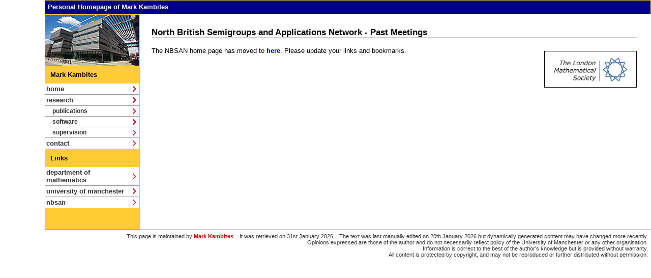

--- FILE ---
content_type: text/html
request_url: https://personalpages.manchester.ac.uk/staff/Mark.Kambites/nbsanarchive.php
body_size: 5031
content:

<!DOCTYPE HTML PUBLIC "-//W3C//DTD HTML 4.01 Transitional//EN"
"http://www.w3.org/TR/html4/loose.dtd">
<html>

<head>
<title>Personal Homepage of Mark Kambites</title>
<meta http-equiv="Content-Type" content="text/html; charset=iso-8859-1">
<meta name="description" content="Mark Kambites, School of Mathematics, The University of Manchester">

<link href="styles/mathematics.css" rel="stylesheet" type="text/css" media="all">
<link href="styles/print.css" rel="stylesheet" type="text/css" media="print">
</head>

<body>

<!-- <a class="accessible" href="#main">[Skip to Content]</a> -->

<!-- <a href="http://www.manchester.ac.uk"><img src="
http://www.maths.man.ac.uk/images/logo_top_inside.gif" alt="Manchester Est. 1824" width="129" height="44" class="logo"></a> -->

<!-- <div class="bread"><strong>You are here:</strong>
<a href="http://www.maths.manchester.ac.uk/">Mathematics</a> &gt;
<a href="http://www.maths.manchester.ac.uk/people/staff/">People</a> &gt;
Mark Kambites
</div> --><!-- end bread -->

<div class="school">
Personal Homepage of Mark Kambites
</div>


<div id="sidebar"><!-- Start of left side bar -->
<a href="http://www.maths.manchester.ac.uk"><img src="images/new-building.jpg" alt="Alan Turing Building" width="184"  height="100" title="The School of Mathematics"></a>

<div class="navlist-title">
Mark Kambites </div>
<div class="navlist">
<a href="index.php">home</a>
<a href="research.php">research</a>
<a class="subtopic" href="papers.php">publications</a>
<a class="subtopic" href="software.php">software</a>
<a class="subtopic" href="supervision.php">supervision</a>
<!-- <a class="subtopic" href="events.php">events</a> -->
<!-- <a class="subtopic" href="trivia.php">trivia</a> -->
<!-- <a class="subtopic" href="nbsan.php">nbsan</a> -->
<!-- <a href="teaching.php">teaching</a> -->
<!-- <a class="subtopic" href="la.php">MATH10202</a> -->
<!-- <a class="subtopic" href="cc.php">MATH4/63011</a> -->
<!-- <a class="subtopic" href="projects.php">projects</a> -->
<!-- <a href="cv.pdf">cv</a> -->
<a href="contact.php">contact</a>
</div>

<div class="navlist-title">
Links</div>
<div class="navlist">
<!-- <a href="nbsan.php">nbsan</A> -->
<!-- <a class="subtopic" href="nbsan.php">current</a> -->
<!-- <a class="subtopic" href="nbsanarchive.php">archive</a> -->
<!-- <a href="http://www.mims.manchester.ac.uk/research/tropical-maths/">tropical manchester</A> -->
<a href="http://www.maths.manchester.ac.uk/">department of mathematics</a>
<a href="http://www.manchester.ac.uk/">university of manchester</a>
<a href="https://manchester-semigroups.github.io/NBSAN/index.html">nbsan</a>
</div>
<p>&nbsp;</p>
<!--  End of left hand navigation -->
</div><!--  End of sidebar-->




<div id="main">

<HTML>
<SCRIPT>
        function showText(divID) {
                var textToShow = document.getElementById(divID).getElementsByClassName("hiddentext")[0];
                textToShow.style.display =  "block";

                document.getElementById(divID).getElementsByClassName("showbutton")[0].style.display = "none";
                document.getElementById(divID).getElementsByClassName("hidebutton")[0].style.display = "inline";
        }

        function hideText(divID) {
                var textToShow = document.getElementById(divID).getElementsByClassName("hiddentext")[0];
                textToShow.style.display =  "none";

                document.getElementById(divID).getElementsByClassName("showbutton")[0].style.display = "inline";
                document.getElementById(divID).getElementsByClassName("hidebutton")[0].style.display = "none";
        }
</SCRIPT>
<!--  <script src="https://polyfill.io/v3/polyfill.min.js?features=es6"></script> -->
  <script id="MathJax-script" async
          src="https://cdn.jsdelivr.net/npm/mathjax@3/es5/tex-mml-chtml.js">
  </script>

<SCRIPT>
MathJax.Hub.Config({
  tex2jax: {
    inlineMath: [ ['$','$'], ['\\(','\\)'] ]
  }
});</SCRIPT>

<H1>North British Semigroups and Applications Network - Past Meetings</H1>
<div class="illustration"><IMG ALT="LMS" SRC="events/nbsan/lmslogo.gif" WIDTH=180></TD></div>
<!-- <div class="illustration"><IMG ALT="EMS" SRC="events/nbsan/emslogo.gif" WIDTH=130></div> -->

<P>The NBSAN home page has moved to <A HREF="https://manchester-semigroups.github.io/NBSAN/index.html">here</A>. Please update your links and bookmarks.</P>



</div> <!-- End main -->


<div class="bottomline">
This page is maintained by <a href="contact.php">Mark Kambites</a>. 
&nbsp; It was retrieved on 31st January 2026. 
&nbsp; The text was last manually edited on 20th January 2026 but dynamically
generated content may have changed more recently.<br>Opinions expressed are those of the author and do not necessarily reflect policy of the University of Manchester or any other organisation.
<br>
Information is correct to the best of the author's knowledge but is provided without warranty.
<br> All content is protected by copyright, and may not be reproduced or further distributed without permission.
</div>

</body>
</html>


--- FILE ---
content_type: text/css
request_url: https://personalpages.manchester.ac.uk/staff/Mark.Kambites/styles/mathematics.css
body_size: 12424
content:
/*
	School of Mathematics screen CSS. Developed by Hykel Hosni, this version 14/07/06
	TOC:
 	Main tags
 	Sidebar and Main body of the page
 	Lists
 	Custom classes (sorted alphabetically)
 	Staff list table
 	Eprints
*/

/* Main tags*/

body{font-family:Verdana, Arial, Helvetica, sans-serif;
	 font-size: 83%;	margin: 0 0 0 88px;	padding: 0 0 0 0px;
	 background-attachment: fixed; background-color: #FFF; color: #000000;
		}

a {color:  #CC0000; text-decoration: none; font-weight: bold;
	}
	a:hover {text-decoration: underline;font-weight: bold;}

img {border:none}

h1, h2{
	border-bottom:1px solid #cbcbcb;
		}

h2 { font-size: 1.15em;   background: transparent url(arrowsmall_red.gif) no-repeat left;
    padding: 0 0 0 8px;	margin-top: 2em;
	}

h1{	font-size: 1.25em;	margin-bottom:1em;
	}

h3{	font-weight: bold;	font-size:1em; 	margin:14px 40px 0px 0px;}

tt {font-size:1.1em}

abbr, acronym{cursor:help}

tbody{font-size: .85em}

table{font-size:1em}

caption{font-size:1.25em; padding:1em;}

form{margin: 1em 2em 2em 2em;}
	label{display:block;margin-top:1em;}
	



/* Sidebar menu and Main body of the page */

#sidebar{
	float: left;	width: 184px;	padding: 1px 2px 1px 1px;	background-color:#FFCC33;   
	}

.toolbar { margin: 0; padding: 0 0 .3em 0; width: auto;  height: 2.3em; position: absolute; top: 0; right: 0; background-color: #f5f5f5;}
.toolbar form { float:left; margin: -2em 1em 0 0; padding: 0; }
.toolbar p { float: left; padding:.5em; margin: 0 1em 0 0;}
.toolbar input, 
.toolbar select { font-size: 0.95em; }

.navlist a {
	font-size: 1em;
	display: block;
	background-color: #fff;
	border-bottom: 1px #999 solid;
	text-decoration: none;
	padding: 3px 14px 3px 2px;
	background-image: url(arrowlarge_red.gif);
	background-position: right;
	background-repeat: no-repeat;
	color: #333333;
            }

.navlist a:visited {background-color: #FFFFFF; color: #333333; font-weight: bold; text-decoration: none;}
.navlist a:hover {background-color: #ffffa0; color: #333333; font-weight: bold; text-decoration: none;}
.navlist a:active {background-color: #FFFF00; color: #4B0082;font-weight: bold; text-decoration: none;}
.navlist .subtopic {padding-left:1.2em; font-size:.9em;}
        

        
.navlist-title{	  font-size: 1em;
	  font-weight: bold;
	  padding: 10px 10px 10px 10px;
}

.navlist-title a {
	text-decoration: none;
	font-weight: bold;
	color:  #CC0000;
	background-color: #FFCC33;
	}

.navlist-title a:hover {
	text-decoration: underline;
	color:#000099;
}

.active{
	font-weight:bold;
	display: block;
	background-color: #fff;
	border-bottom: 1px #999 solid;
	text-decoration: none;
	padding: 3px 8px 3px 2px;
	color: #000000;
	font-variant: small-caps;
	           }

.left-box {border:1px solid #959595;	background:#FFFFF0;	padding: .5em;	font-size: .8em; margin-bottom: 2.5em;	color: #000;}
	.left-box h2 {margin-top: .5em;}
	.left-box ul {list-style-position: inside; margin-bottom:2em;}
	.left-box li {margin-left: -3.5em; }

#main {
		padding:15px 15px 15px 210px;
		margin-right: 1em;
		line-height: 1.5em;
/*		max-width:700px;		*/	/* max-width prevents lines to spread too wide across the page*/
 									/* making the text unconfortable to read. IE is too stupid for this. */			
}


#main a {
	text-decoration: none;
	font-weight: bold;
	color: #000099;
	background-color: transparent;
}
#main a:visited {
	font-weight: bold;
	text-decoration: none;
	color: #000099;
	background-color: transparent;
}
#main a:hover {
	text-decoration: underline;
	font-weight: bold;
 	background-color: transparent;
	color: #CC0000;
}
#main a:active {background-color: #FFFF00; color: #4B0082;font-weight: bold; text-decoration: none;}


/* Lists -- NOTE: non-standard list css to be found in the alphabetical list of classes*/

ul {list-style: square;
	}
	.no-bullets ul {list-style: none;}
	.horizontal-list ul {list-style-type:none; white-space:nowrap;}
	ul.row { margin-left: 0;  padding: 0;
			}
	ul.timetable {				/* UG coursework timetables*/
    			margin:0; padding: 0;
				}

li {margin-top:.3em;
	}
	.no-bullets li {list-style: none;margin-bottom: .5em;}
	.horizontal-list li{display:inline; padding-right: 20px;  white-space:nowrap;  }
	.row li,
	.timetable li {
		    clear: both;   list-style-type: none;	padding-top:1em;	border-top:1px solid #F5F5F5;
						}
	.row .area{							/* SCL */
    background: #FAF4C8;line-height:1.4em;font-size:0.8em;padding:.7em;
    border-right: 1px solid #E3DE9F; border-bottom: 1px solid #E3DE9F;
    float: left;   text-align: center;  width: 105px;  color: #333333;
    margin-bottom: 50px;  margin-right: 10px;
    }

dt {font-weight:bold; margin-top:1em;
	}

	.multiplerow-list dt{border-top:1px solid #F5F5F5;
						}

dd{margin-left:0px}



/*Custom classes*/

.after-highlight-box { /* Needed to add safely (IE) content after tabulars */
					  margin-top:1.3em;
					}

.after-free-box{clear: both;}

.aftertabular{ font-size:xx-small;}

.boxed-text {border:1px solid #959595;	background:#FFFFF0;	padding: 2px;	
			 font-size: .8em;	color: #000;
			}

.bread {color:#609;	margin: 0px 0px 6px 135px;	padding: 0px 2px 0px 0px;	background-color: #FFF;
         }

.bottomline {border-top: 1px #609 solid; clear: both; text-align:right;
			font-size:.85em; padding:.5em;	color:#333333;
				}

.box {							/*HELM table*/
		width:44%; margin-right:2%; float:left; height:195px; overflow:auto
		}
	.box dd {font-size:.87em}
	.box dt {border-bottom:1px solid #ccc;}

.centered{text-align:center
			}

.contact{					/*See staff members pages*/
			background-color: #fafafa;	color:#000;	padding: 2em 2em 4em 2em;	border-bottom: 2px solid #CCCCCC;
			}
	.contact h2 {					/*See staff members pages*/
    			font-size: 1.15em;   background: none;   padding: 0; margin-top: 0;
					}

.column{width:45%; float:left; margin-right:10px; 
		border-bottom: 2px solid #E8E8E6; border-right: 1px solid #E8E8E6;
			}	
	.column h2, .column h3{margin-top:-.2em;}

.course-contents {						/*See UG course units pages - hidden to printer*/
					float: left;	width: 150px;	border: 1px solid #FFCC00;
						}
	.course-contents li  {margin-left:-10px;}

.course-facts {						/*See UG course units pages*/
			float: left;	width: 70%;	border: 1px solid #FFCC00;	margin-right:1em;
				}
				
.date {background: #FAF4C8;   border-right: 1px solid #E3DE9F;    border-bottom: 1px solid #E3DE9F;
        float: left;    text-align: center;    width: 55px;    color: #333333;	margin:0 1em 1em 1.5em;
    	}

.description {			/*SCL*/
				margin: 2em ;
				}

.email{background: url(email.gif) center right no-repeat; padding-right:22px;
		}

.emphasis {background-color:#ECF1FB; color:#000; padding : 0.7em; border-top: 1px solid #cccccc;
		   border-bottom: 2px solid #CCCCCC;	margin-bottom:0.5em;
			}

.external{background:  url(external.png) center right no-repeat ;	padding-right:12px;
			}

.even{color:#000000; background-color:#FFFFCC; border-bottom:1px solid #ccc;padding-top:.3em;
		}

.free-box {					/*See service course units page*/
			margin-right:2em; float:left;
			}

.hidden {visibility:hidden}

.highlight-box {float: left; width:40%;	margin: 15px 30px 0px 0px;	border: 1px solid #FFCC00; 
				}
	.highlight-box li{margin-left:-10px;}

.highlight-title{background-color:#FFFF99; 	color: #000; font-size: 1em;
	   			 font-weight: bold;	padding: .4em; 
 				 border-top: 1px none #FF9900; border-right: 1px none #FFCC00;
			  	 border-bottom: 1px solid #FF9900; border-left: 1px none #FFCC00;
					}

.hotspot {				/*Visibility toggle used for events*/
			color: #FF6600; border-bottom-style: dotted; border-bottom-width: 1px;
			cursor: se-resize;
			}

.illustration {border:1px solid #000; margin:10px 0px 10px 10px; float: right;	font-size:.75em;
    			}			
	.illustration p {text-align:center}

.library{background:  url(library.gif) center right no-repeat ; padding-right:18px;
			}	

.list-element {background: transparent url(/styles/right-orange-arrow.png) no-repeat center left;
				padding-left:18px;
				}

.logo{ position:relative;left:-44px;	top:0px; margin-bottom:16px;
		}

.marker{background-color: #fafafa; color:#000; padding: 6px 6px 6px 40px; 
		border-top: 1px solid #CCCCCC; border-bottom: 1px solid #CCCCCC;
		}

.odd{color:#000000; background-color:#e5ecf9; border-bottom:1px solid #ccc;padding-top:.3em;
		}

#owner {margin:1em;	text-align:right;   font-size:.8em;
        }
		
.picture{					/*See staff members pages*/
		    border:1px solid #000;   margin: 0 1em 2em 2em;   float: right;
    		}
	.row .picture {	/*note that IE introduces unwanted white space if used in DIV*/
					float: left;    margin: 0px 30px 30px 0px;	border: 1px solid #000;
					}
	.picture img{border: 1px solid #000;}

.video { 
	background-color: #f5f5f5; 
	color: inherit; 
	display: block; 
	font-size: 0.85em; 
	margin: 1em; 
	padding: 0em; 
	width: 350px; 
	float: right; 
	text-align: right; 
}
.video-strapline {
	font-size: 1em; 
	margin: 0; 
	padding: 0.5em 0.6em 0.8em 0.8em; 
}

.pdf{background:  url(pdf.gif) center right no-repeat; padding-right:18px;
		}

.quick-links{ 	color: #000;  
 				 border-top: 1px none #FF9900; border-right: 1px none #FFCC00;
			  	 border-bottom: 1px solid #FF9900; border-left: 1px none #FFCC00;
					}

.readmore {	background-color: #fafafa;	color:#000; margin-top:40px; padding: .5em;
			border-top: 2px solid #999999;	border-bottom: 1px solid #CCCCCC; font-size:.95em;
			}
	.readmore h3{font-size:1em;}

.right{float: right; text-align:right;
   		 }

.school{font-weight: bold;	padding: .4em;	background-color:#000080;	color:#fff;
		border: 1px solid #FFCC33;
        }

.staff-mask{			/*See staff members pages*/
			float:left; width:280px; margin: 0; padding:1em; border:1px solid #cdcdcd;
			}

.source-code{font-family:"Courier New", Courier, mono;  font-size:.88em; background-color:#99CCFF;}
			
.table-header{font-weight: bold; padding: .4em; background-color:#000080;
			  color:#fff; border: 1px solid #FFCC33;	
		          }			

.tabular {
			float:left; width:100%; clear:right; margin-bottom:1em;
			}

.timetable {background: #FAF4C8;   border-right: 1px solid #E3DE9F;    border-bottom: 1px solid #E3DE9F;
        	float: left;    text-align: center;    width: 55px;    color: #333333;	margin:0 1em 1em 1.5em;
    		}

.toggle{			/*Visibility toggle used for events*/
margin: 1em 1em 2em 1em ; font-size: .9em; font-style:italic; 
 		}
					
.top { text-align:right; line-height:.2em;font-size:.75em;
		}
								
.toc{                              
	background-color: #fafafa;	color:#000;	padding:1em;	
	border-top: 1px solid #CCCCCC;	border-bottom: 1px solid #CCCCCC;
			}
	 .toc li {display:inline; margin-right:.4em; white-space:normal;  background: transparent url(arrowsmall_red.gif) no-repeat left;
    padding: 0 0 0 8px;}

.twocolumn{width:45%; float:left; margin-right:10px; }
        .twocolumn h2, .twocolumn h3{margin-top:-.2em;}

.threecolumn{width:30%; float:left; margin-right:10px; }
	.threecolumn h2, .threecolumn h3{margin-top:-.2em;}

.word{background:  url(word.gif) center right no-repeat ;padding-right:18px;
		}
       
/*end of custom classes entries*/	










/*Staff list table */

tr.stripe1{background-color: #fff; border-bottom:1px solid #000; }
tr.stripe2{background-color: #eee; border-bottom:1px solid #ccc; }
tr:hover.stripe1{background-color: #ffffa0}
tr:hover.stripe2{background-color: #ffffa0}
.greybglink a:hover{background:#ccc}


/* Eprints */
 span.field_publication { font-style: italic }
 span.field_volume { font-weight: bold }
 p.eprint_citation { margin-left:2em; display: list-item;
 list-style-type:square;}



/* UNUSED

.bottomline:after{
	content:"School of Mathematics - The University of Manchester, Oxford Road,  Manchester M13 9PL. Tel: +44 (0) 161 275 5800 Fax: +44 (0) 161 275 5819.";
	display: block;
	margin-top: 40px;
	font-size:10px;
	border-bottom: 1px solid #cfcfcf;
	text-align:left;
	
.row-paragraph{ 
padding-top:.6em;
margin-bottom:0px;
border-top: 1px solid #E8E8E6}
}


*/


--- FILE ---
content_type: text/css
request_url: https://personalpages.manchester.ac.uk/staff/Mark.Kambites/styles/print.css
body_size: 1724
content:
body {
	font-size: 10pt;
	font-family:Verdana, Arial, Helvetica, sans-serif;
	margin: 0px!important;
} 

.logo{
	position:relative;
	left:0px!important;
	top:0px;
	margin-bottom:6px;

	}
.materials, .bread, .bottomline, #owner, #sidebar, .noprint, .page-break,.course-contents, .toc, .toolbar {
          display:none !important;
          }
.tabular{display:inherit} 
 
 
#main {padding:0px 0px 0px 0px}

h1{margin:0 0 2em 0;
font-size:18px}
 
.school {
	font-size: 22px; text-align:right;
    font-weight: bold;
    background-color:#fff;
	color:#000;
	border-bottom: 1px solid #FFCC33;
	border-right: 2px solid #FFCC33;
	border-top:none!important;
	border-left:none!important;
	padding:.43em!important;
	margin: -50px 0 1.3em 0;
		    }
			
.external{ 
	padding-right:0px !important;
	}

.printlink a:link:after, .printlink a:visited:after, .readmore a:link:after, .readmore a:visited:after, .external{
 content: " (" attr(href) ") ";
   font-size: 90%;
   font-weight:normal;
   }

a:link, a:visited {
 font-weight:normal!important;
 color:#000!important;

   }
   
.email{padding-right:inherit}

   
.highlight-box {
width:255px!important
}			

.course-facts{
width:100%!important}
	
.column{
width:47% !important;
		}

/*the following classes are specified for "screen/print" css in ug units*/

.highlight-title  {
	color: #000;
	border-width: 1px;
	border-top-style: none;
	border-right-style: none;
	border-bottom-style: solid;
	border-left-style: none;
	border-top-color: #FF9900;
	border-right-color: #FFCC00;
	border-bottom-color: #FF9900;
	border-left-color: #FFCC00;
	font-size: 1em;
	font-weight: bold;
	padding: 4px;

}


